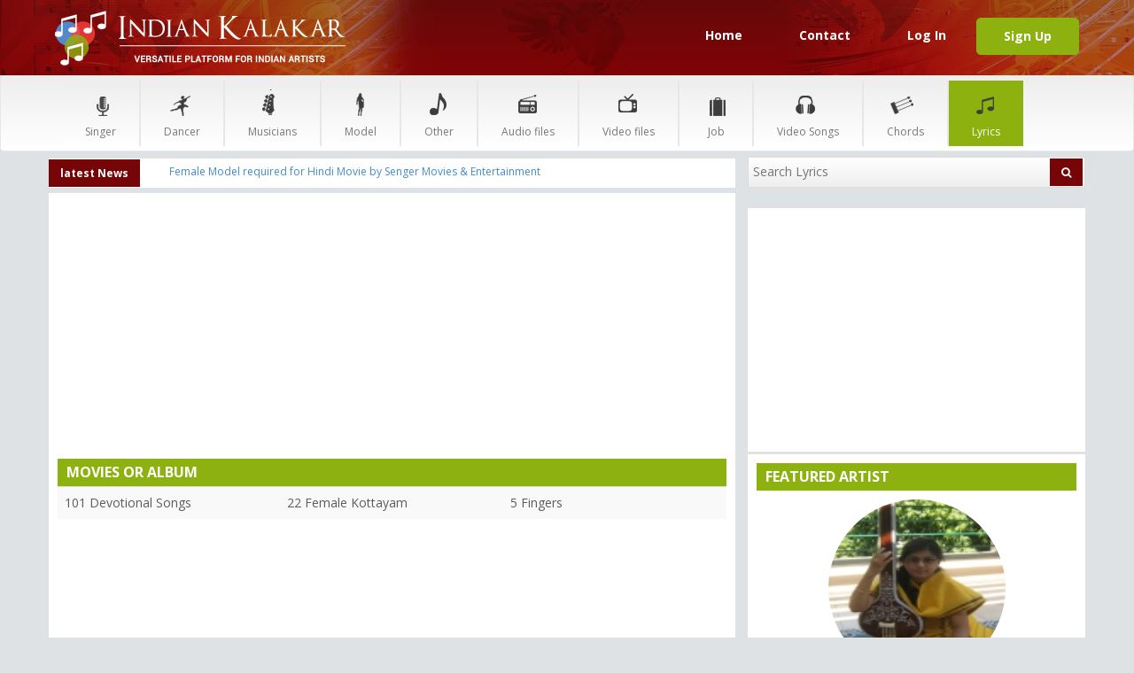

--- FILE ---
content_type: text/html; charset=UTF-8
request_url: https://www.indiankalakar.com/movie_lyrics.php?lan=malayalam&&alpha=0
body_size: 7979
content:
<!doctype html>
<html lang="en">
    <head>
        <meta charset="utf-8">
        <meta http-equiv="X-UA-Compatible" content="IE=edge">
        <meta name="viewport" content="width=device-width, initial-scale=1">
        <title>Malayalam Movie/Album List Starting Alphabet 0</title>
        <meta name="KEYWORDS" content="Malayalam Movie List Starting 0, List of Malayalam Movie with 0 Alphabet">
        <meta name="description" content="Find List of Malayalam Movies starting with Alphabet 0">
        <!-- Bootstrap -->
        <link href="https://www.indiankalakar.com/css/bootstrap.min.css" rel="stylesheet" />
        <!-- HTML5 Shim and Respond.js IE8 support of HTML5 elements and media queries -->
        <!-- WARNING: Respond.js doesn't work if you view the page via file:// -->
        <!--[if lt IE 9]>
        <script src="https://oss.maxcdn.com/html5shiv/3.7.2/html5shiv.min.js"></script>
        <script src="https://oss.maxcdn.com/respond/1.4.2/respond.min.js"></script>
        <![endif]-->
        
        <link href="http://netdna.bootstrapcdn.com/bootstrap/3.0.0/css/bootstrap-glyphicons.css" rel="stylesheet" />
        <link href='http://fonts.googleapis.com/css?family=Open+Sans:400italic,400,600,300,700,800' rel='stylesheet' type='text/css'/>
        <link rel="stylesheet" href="https://www.indiankalakar.com/css/style.css" media="all" />
        <link rel="stylesheet" href="https://www.indiankalakar.com/css/font-awesome.min.css" media="all"/>
    </head>
    <body>
        <div id="fb-root"></div>

<style type="text/css">
    #sm2-container{position:absolute;bottom:0;}
</style>
<div class="loader">
  <div class="loader__bar"></div>
  <div class="loader__bar"></div>
  <div class="loader__bar"></div>
  <div class="loader__bar"></div>
  <div class="loader__bar"></div>
  <div class="loader__ball"></div>
</div>
<header>
    <div class="top-head">
        <div class="container">
            <div class="col-sm-4">
                <a href="https://www.indiankalakar.com/"><img src="https://www.indiankalakar.com/images/logo.png" alt="logo" height="85" width="332" class="img-responsive"></a>
            </div>
            <div class="col-sm-8 pull-right">
                <ul class="sign-up-nav">
                    <li><a href="https://www.indiankalakar.com/">Home</a></li>
                    <li><a href="https://www.indiankalakar.com/contactus.php">Contact</a></li>
                                                <li><a href="https://www.indiankalakar.com/login.php">Log In</a></li>
                                                        <li><a href="https://www.indiankalakar.com/signup.php" class="btn btn-success">Sign Up</a></li>
                                                        
                </ul>
            </div>
        </div>
    </div>
    <nav class="navbar navbar-default" role="navigation">
        <div class="container">
            <!-- Brand and toggle get grouped for better mobile display -->
            <div class="navbar-header">
                <button type="button" class="navbar-toggle" data-toggle="collapse" data-target="#navbar-brand-centered">
                    <span class="sr-only">Toggle navigation</span>
                    <span class="icon-bar"></span>
                    <span class="icon-bar"></span>
                    <span class="icon-bar"></span>
                </button>
                <!-- Collect the nav links, forms, and other content for toggling -->
                <div class="collapse navbar-collapse" id="navbar-brand-centered">
                    <ul class="nav navbar-nav">
                        <li>
                            <a href="https://www.indiankalakar.com/find-and-hire-singer.php" class="ico1 text-center" data-hover="dropdown">
                                <span>&nbsp;</span><br/>Singer
                            </a>                            
                        </li>
                        <li>
                            <a href="https://www.indiankalakar.com/find-and-hire-dancer.php" class="ico2 text-center" data-hover="dropdown">
                                <span>&nbsp;</span><br/>Dancer
                            </a>                            
                        </li>
                        <li>
                            <a href="https://www.indiankalakar.com/find-and-hire-musicians.php" class="ico3 text-center" data-hover="dropdown">
                                <span>&nbsp;</span><br/>Musicians
                            </a>                            
                        </li>
                        <li>
                            <a href="https://www.indiankalakar.com/indian_model.php" class="ico4 text-center" data-hover="dropdown">
                                <span>&nbsp;</span><br/>Model
                            </a>                            
                        </li>
                        <li>
                            <a href="https://www.indiankalakar.com/indian_artist.php" class="ico5 text-center" data-hover="dropdown" >
                                <span>&nbsp;</span><br/>Other
                            </a>                            
                        </li>
                        <li>
                            <a href="https://www.indiankalakar.com/audiofiles.php" class="ico6 text-center" data-hover="dropdown" >
                                <span>&nbsp;</span><br/>Audio files
                            </a>
                            <ul class="dropdown-menu">
                                <li><a href="https://www.indiankalakar.com/artist_audio.php?link=lan"><i class="fa fa-caret-right"></i>&nbsp;&nbsp;Language</a></li>
                                <li><a href="https://www.indiankalakar.com/artist_audio.php?link=others"><i class="fa fa-caret-right"></i>&nbsp;&nbsp;Others</a></li>
                                <li><a href="https://www.indiankalakar.com/artist_audio.php?link=instr"><i class="fa fa-caret-right"></i>&nbsp;&nbsp;Instrumental</a></li>
                                <li><a href="https://www.indiankalakar.com/artist_audio.php?link=song"><i class="fa fa-caret-right"></i>&nbsp;&nbsp;Song</a></li>
                            </ul>
                        </li>
                        <li>
                            <a href="https://www.indiankalakar.com/videofiles.php" class="ico7 text-center"  data-hover="dropdown" >
                                <span>&nbsp;</span><br/>Video files
                            </a>
                            <ul class="dropdown-menu">
                                <li><a href="https://www.indiankalakar.com/artist_video.php?link=others"><i class="fa fa-caret-right"></i>&nbsp;&nbsp;Others</a></li>
                                <li><a href="https://www.indiankalakar.com/artist_video.php?link=model"><i class="fa fa-caret-right"></i>&nbsp;&nbsp;Model</a></li>
                                <li><a href="https://www.indiankalakar.com/artist_video.php?link=instru"><i class="fa fa-caret-right"></i>&nbsp;&nbsp;Instrumental</a></li>
                                <li><a href="https://www.indiankalakar.com/artist_video.php?link=dance"><i class="fa fa-caret-right"></i>&nbsp;&nbsp;Dance</a></li>
                                <li><a href="https://www.indiankalakar.com/artist_video.php?link=song"><i class="fa fa-caret-right"></i>&nbsp;&nbsp;Song</a></li>
                            </ul>
                        </li>
                        <li>
                            <a href="https://www.indiankalakar.com/job.php" class="ico8 text-center">
                                <span>&nbsp;</span><br/>Job
                            </a>
                        </li>                        
                        <li>
                            <a href="https://www.indiankalakar.com/hindi_video_songs.php" class="ico10 text-center" data-hover="dropdown" >
                                <span>&nbsp;</span><br/>Video Songs
                            </a>
                            <ul class="dropdown-menu">
                                <li><a href="https://www.indiankalakar.com/bengali_video_songs.php"><i class="fa fa-caret-right"></i>&nbsp;&nbsp;Bengali Video Songs</a></li>
                                <li><a href="https://www.indiankalakar.com/telugu_video_songs.php"><i class="fa fa-caret-right"></i>&nbsp;&nbsp;Telugu Video Songs</a></li>
                                <li><a href="https://www.indiankalakar.com/tamil_video_songs.php"><i class="fa fa-caret-right"></i>&nbsp;&nbsp;Tamil Video Songs</a></li>
                                <li><a href="https://www.indiankalakar.com/hindi_video_songs.php"><i class="fa fa-caret-right"></i>&nbsp;&nbsp;Hindi Video Songs</a></li>
                            </ul>
                        </li>
                        <li>
                            <a href="https://www.indiankalakar.com/hindi_guiter_chords.php" class="ico11 text-center">
                                <span>&nbsp;</span><br/>Chords
                            </a>
                        </li>
                        <li>
                            <a href="https://www.indiankalakar.com/hindi_lyrics.php" class="ico9 text-center active" data-hover="dropdown" >
                                <span>&nbsp;</span><br/>Lyrics
                            </a>
                            <ul class="dropdown-menu">
                                <li><a href="https://www.indiankalakar.com/addLyrics.php"><i class="fa fa-caret-right"></i>&nbsp;&nbsp;Add Lyrics</a></li>
                                <li><a href="https://www.indiankalakar.com/nepali_lyrics.php"><i class="fa fa-caret-right"></i>&nbsp;&nbsp;Nepali Lyrics</a></li>
                                <li><a href="https://www.indiankalakar.com/bengali_lyrics.php"><i class="fa fa-caret-right"></i>&nbsp;&nbsp;Bengali Lyrics</a></li>
                                <li><a href="https://www.indiankalakar.com/kannada_lyrics.php"><i class="fa fa-caret-right"></i>&nbsp;&nbsp;Kannada Lyrics</a></li>
                                <li><a href="https://www.indiankalakar.com/marathi_lyrics.php"><i class="fa fa-caret-right"></i>&nbsp;&nbsp;Marathi Lyrics</a></li>
                                <li><a href="https://www.indiankalakar.com/punjabi_lyrics.php"><i class="fa fa-caret-right"></i>&nbsp;&nbsp;Punjabi Lyrics</a></li>
                                <li><a href="https://www.indiankalakar.com/malayalam_lyrics.php"><i class="fa fa-caret-right"></i>&nbsp;&nbsp;Malayalam Lyrics</a></li>
                                <li><a href="https://www.indiankalakar.com/telugu_lyrics.php"><i class="fa fa-caret-right"></i>&nbsp;&nbsp;Telugu Lyrics</a></li>
                                <li><a href="https://www.indiankalakar.com/tamil_lyrics.php"><i class="fa fa-caret-right"></i>&nbsp;&nbsp;Tamil Lyrics</a></li>
                                <li><a href="https://www.indiankalakar.com/hindi_lyrics.php"><i class="fa fa-caret-right"></i>&nbsp;&nbsp;Hindi Lyrics</a></li>
                            </ul>
                        </li>
                   <!-- <li>
                            <a href="javascript:void(0)" class="ico12 text-center disabled">
                                <span>&nbsp;</span><br/>Events
                            </a>
                        </li> -->
                    </ul>
                </div>
                <!-- /.navbar-collapse -->
            </div>
            <!-- /.container-fluid -->
        </div>
    </nav>
</header>
        <section class="body-wrapper">
            <div class="container">

                <div class="row">
                    <div class="col-sm-8 col-xs-12">
                        <div class="white-box-four"> 
                            <div class="col-sm-4 col-md-2 col-xs-4">
    <button class="btn new-cls-two  row">latest News</button>
</div>
    <div class="col-md-8 col-xs-5 col-sm-5" data-wow-delay="0.2s">
        <div class="carousel slide" data-ride="carousel" id="quote-carousel">
            <!-- Bottom Carousel Indicators Carousel Slides / Quotes -->
            <div class="carousel-inner text-center">
                                    <div class="item active">
                        <p class="newsTxt"><a href="job.php">Female Model required for Hindi Movie by Senger Movies & Entertainment</a></p>                    </div>
                                        <div class="item">
                        <p class="newsTxt"><a href="audiofiles.php">New Job - looking for female singer wit good voice</a></p>                    </div>
                                </div>
            <!-- Carousel Buttons Next/Prev -->                               
        </div>
    </div>
    <div class="col-md-2 col-sm-3 col-xs-3" id="fbDiv" style="padding-top:5px;min-width: 95px;height:21px;">
    
</div>
<script>
document.onreadystatechange = function () {
        if (document.readyState == "complete") {
            setTimeout(function () {
                document.getElementById('fbDiv').innerHTML = '<iframe src="//www.facebook.com/plugins/like.php?href=https%3A%2F%2Fwww.facebook.com%2Fpages%2FKalakar%2F125006474217502&send=false&layout=button_count&width=100&show_faces=false&action=like&colorscheme=light&font&height=21" scrolling="no" frameborder="0"  style="border:none;overflow:hidden;height:21px;width:85px;float:right;" allowTransparency="true"></iframe>';
            }, 6000);
        }
    }
</script>
                        </div>
                    </div>              

                    <div class="col-sm-4 col-xs-12">
                        <div class="white-box-two">
                            <form class="search-form">
                                <input type="hidden" id="page" value="1">
                                <input type="hidden" id="searchtype" value="">
                                <input id="search-input" type="text" placeholder="Search Lyrics">
<!--                                <button class="btn btn-warning new-cls-three pull-right" type="button" data-toggle="modal" data-target="#myModal01"><img src="images/advanced-search.png" height="15" alt=""></button>-->

                                <button class="btn btn-warning new-cls-two pull-right searchButtonMain" ><i class="fa fa-search"></i></button>
                            </form>
                        </div>
                    </div>

                </div>


                <div class="row">
                    <div class="col-sm-8">
                        <div class="left-panel">

                            <div class="white-box artistListBox noTopMar">
                                                                    <div class="col-sm-12 no-padding martop5px">
                                        <script async src="//pagead2.googlesyndication.com/pagead/js/adsbygoogle.js"></script>
<!-- IK_Responsive -->
<ins class="adsbygoogle"
     style="display:block"
     data-ad-client="ca-pub-5384848648097339"
     data-ad-slot="2159432605"
     data-ad-format="auto"></ins>
<script>
(adsbygoogle = window.adsbygoogle || []).push({});
</script>                                    </div>                                    
                                                                
                                <div class="clearfix"></div>
                                <h2 class="green-bg martop5px">Movies or Album</h2>
                                
                                <div class="table-responsive"> 
                                                                        <table width="100%" cellspacing="0" cellpadding="2" class="table lyricsListTable table-striped">
                                        <tbody>
                                            <tr>
                                                

                                                    <td width="33%" class="tdborder3 inner_textwhite">
                                                        <a href="lyric_malayalam_movie_101_DEVOTIONAL_SONGS_mid_9456.html" class="linkfontswhite">101 DEVOTIONAL SONGS</a>
                                                    </td>
                                                    

                                                    <td width="33%" class="tdborder3 inner_textwhite">
                                                        <a href="lyric_malayalam_movie_22_FEMALE_KOTTAYAM_mid_10553.html" class="linkfontswhite">22 FEMALE KOTTAYAM</a>
                                                    </td>
                                                    

                                                    <td width="33%" class="tdborder3 inner_textwhite">
                                                        <a href="lyric_malayalam_movie_5_FINGERS_mid_8745.html" class="linkfontswhite">5 FINGERS</a>
                                                    </td>
                                                                                                </tr>  
                                        </tbody>
                                    </table>
                                                                    </div>
                                                                <div class="col-sm-12 no-padding martop10px">
                                    <script async src="//pagead2.googlesyndication.com/pagead/js/adsbygoogle.js"></script>
<!-- IK_Responsive -->
<ins class="adsbygoogle"
     style="display:block"
     data-ad-client="ca-pub-5384848648097339"
     data-ad-slot="2159432605"
     data-ad-format="auto"></ins>
<script>
(adsbygoogle = window.adsbygoogle || []).push({});
</script>                                </div>
                                <div class="clearfix"></div>
                                                        </div>

                        </div>
                    </div>

                    <div class="col-sm-4">
    <div class="right-panel">
		<!-- Ad Block Starts Here -->
        
<div class="white-box"><center>
<script async src="https://pagead2.googlesyndication.com/pagead/js/adsbygoogle.js"></script>
<!-- IK-R-300x250 -->
<ins class="adsbygoogle"
     style="display:inline-block;width:300px;height:250px"
     data-ad-client="ca-pub-5384848648097339"
     data-ad-slot="7106955015"></ins>
<script>
     (adsbygoogle = window.adsbygoogle || []).push({});
</script>
</center></div>
  
        <!-- Featured Artist Block Starts Here -->
                        <div class="white-box-three">
                    <h2 class="green-bg">Featured Artist</h2>
                    <div class="clearfix"></div>
                    <a href="artistdetails.php?artid=173" class="artistImgCon">
                        <img src="photo/large/1408944293.jpg" alt="Featured Artist" >
                    </a>
                    <div class="red-image">
                        <h4 class="text-center col-sm-12">
                            <strong>Dr. Abha Chaurasia</strong><br/>
                            <span>Classical Singer</span>
                        </h4>
                    </div>
                    <div class="pad fea-bg">Sing duet with sister Vibha. only female jugalbandi lin north indian music</div>
                    <div class="pad fea-bg">Performer and Doctorate in Indian classical music.</div>
                    <div class="pad fea-bg">won many prizes.</div>
                </div>
                <div class="clearfix"></div>
                  
                
        <div class="clearfix"></div>
        <!-- Registered Users Block Starts Here -->

        
                <div class="white-box">
                    <h2 class="green-bg">Registered Users</h2>
                    <div class="carousel slide media-carousel" id="media-three">
                        <div class="carousel-inner">
                            <div class="item active">
                                									
                                    <div class="col-md-6 col-xs-6 col-sm-12">
                                        <a class="thumbnail" href="https://www.indiankalakar.com/artistdetails.php?artid=4945">
                                            <img alt="" src="photo/thumb/16706575971887.jpg" class="img-responsive">
                                        </a>
                                    </div>
                                                                        <div class="col-md-6 col-xs-6 col-sm-12">
                                        <a class="thumbnail" href="https://www.indiankalakar.com/artistdetails.php?artid=4943">
                                            <img alt="" src="photo/thumb/16726354221893.jpg" class="img-responsive">
                                        </a>
                                    </div>
                                                                </div>
                            <div class="item">
                                									
                                    <div class="col-md-6 col-xs-6 col-sm-12">
                                        <a class="thumbnail" href="https://www.indiankalakar.com/artistdetails.php?artid=4605">
                                            <img alt="" src="photo/thumb/16647113331885.jpg" class="img-responsive">
                                        </a>
                                    </div>
                                                                        <div class="col-md-6 col-xs-6 col-sm-12">
                                        <a class="thumbnail" href="https://www.indiankalakar.com/artistdetails.php?artid=4569">
                                            <img alt="" src="photo/thumb/16504854411884.jpg" class="img-responsive">
                                        </a>
                                    </div>
                                                                </div>
                        </div>
                        <a data-slide="prev" href="#media-three" class="left carousel-control">‹</a>
                        <a data-slide="next" href="#media-three" class="right carousel-control">›</a>
                    </div>
                </div>
                <div class="clearfix"></div>
                        <!-- Featured Album Block Starts Here -->
                        <div class="white-box">
                    <h2 class="green-bg">Featured Album</h2>
                    <div class="carousel slide media-carousel" id="media-two">
                        <div class="carousel-inner">

                            <div class="item  active">
                                <div class="col-md-6 col-xs-6 col-sm-12">
                                                                            <a class="thumbnail"  href="javascript:void(0);" title="This is Album on - FOLK WITH PHSYCHEDELIC FUSION. Album is empty." data-toggle="tooltip" data-position="left">
                                            <img alt="album photo" src="timthumb.php?src=album/2100239685.jpg&h=110&w=116&zc=2" class="img-responsive">                                            
                                        </a>
                                                                    </div>     

                                
                                <div class="col-md-6 col-xs-6 col-sm-12">
                                                                            <a class="thumbnail"  href="javascript:void(0);" title="This is Album on - my songs. Album is empty." data-toggle="tooltip" data-position="left">
                                            <img alt="album photo" src="timthumb.php?src=album/1841889696.jpg&h=110&w=116&zc=2" class="img-responsive">                                            
                                        </a>
                                                                    </div>     

                                </div><div class="item ">
                                <div class="col-md-6 col-xs-6 col-sm-12">
                                                                            <a class="thumbnail"  href="javascript:void(0);" title="This is Album on - There are five songs written by me in this latest album.. Album is empty." data-toggle="tooltip" data-position="left">
                                            <img alt="album photo" src="timthumb.php?src=album/1796821069.jpg&h=110&w=116&zc=2" class="img-responsive">                                            
                                        </a>
                                                                    </div>     

                                
                                <div class="col-md-6 col-xs-6 col-sm-12">
                                                                            <a class="thumbnail"  href="javascript:void(0);" title="This is Album on - Rock music. Album is empty." data-toggle="tooltip" data-position="left">
                                            <img alt="album photo" src="timthumb.php?src=album/516149559.2.jpg&h=110&w=116&zc=2" class="img-responsive">                                            
                                        </a>
                                                                    </div>     

                                </div>                       

                        </div>
                        <a data-slide="prev" href="#media-two" class="left carousel-control">‹</a>
                        <a data-slide="next" href="#media-two" class="right carousel-control">›</a>
                    </div>
                </div>
                <div class="clearfix"></div>   
                        <!-- FaceBook Like Block Starts Here -->
        <script>
    document.onreadystatechange = function () {
        if (document.readyState == "complete") {
            setTimeout(function () {
                window.fbAsyncInit = function () {
                    FB.init({
                        appId: '971628389524472',
                        xfbml: true,
                        version: 'v2.3'
                    });
                };

                (function (d, s, id) {
                    var js, fjs = d.getElementsByTagName(s)[0];
                    if (d.getElementById(id)) {
                        return;
                    }
                    js = d.createElement(s);
                    js.id = id;
                    js.src = "https://connect.facebook.net/en_US/sdk.js";
                    fjs.parentNode.insertBefore(js, fjs);
                }(document, 'script', 'facebook-jssdk'));
            }, 1);
        }
    }
</script>
<div class="white-box">    <div class="fb-page" data-href="https://www.facebook.com/pages/Kalakar/125006474217502" data-hide-cover="false" data-show-facepile="true" data-show-posts="false"><div class="fb-xfbml-parse-ignore"><blockquote cite="https://www.facebook.com/pages/Kalakar/125006474217502"><a href="https://www.facebook.com/pages/Kalakar/125006474217502">Kalakar</a></blockquote></div></div>
</div>
        <!--        <div class="white-box">
        	</div>	
                <div class="clearfix"></div> -->
    </div>
</div>  
                </div> 
            </div>
        </section>

        <footer class="footer">

    
    <div class="container">

        <div class="box">

            <div class="col-sm-7">

                <form name="frmSubscribe" method="post" onsubmit="return subscribeNewsletter();">

                    <div id="subscriptionError" class="popover popover-validations fade top" style="top: -20px; left: 130.5px; display: block;"><div class="arrow"></div><div class="popover-inner"><div class="popover-content" id="subPopContent"></div><button type="button" class="popover-close-button close" aria-hidden="true" data-elem="user_city">&times;</button></div></div>

                    <input name="mail" type="text" id="subscribeMail" placeholder="Enter to Subscribe Lyrics and Site Updates">

                    <select name="lang" id='subLanguage' class="dropdown">

                        <option value=''>Language</option>

                        <option value='Hindi'>Hindi Lyrics</option>

                        <option value='Tamil'>Tamil Lyrics</option>

                        <option value='Telugu'>Telugu Lyrics</option>

                        <option value='Malayalam'>Malayalam Lyrics</option>

                        <option value='Punjabi'>Punjabi Lyrics</option>

                        <option value='Marathi'>Marathi Lyrics</option>

                        <option value='Kunnada'>Kunnada Lyrics</option>

                        <option value='Bengali'>Bengali Lyrics</option>

                        <option value='Nepali'>Nepali Lyrics</option>

                        <option value="Site Updates">Site Updates</option>

                    </select>

                    <button value="SUBMIT" id='btnSubscribeSubmit' class="btn btn-success">SUBSCRIBE</button>

                </form>

            </div>

            <div class="col-sm-5">

                <ul class="ico-nav">

                    <span class="foo-header">Connect With Us&nbsp;&nbsp;  </span>

                    <a href="https://www.facebook.com/pages/Kalakar/125006474217502" target="_blank"><img class="fb" alt="" src="[data-uri]"></a>

                    <a href=""><img class="gplus" alt="" src="[data-uri]"></a>

                    <a href=""><img class="linked" alt="" src="[data-uri]"></a>

                    <a href=""><img class="pin" alt="" src="[data-uri]"></a>

                    <a href="https://twitter.com/indianartist" target="_blank"><img class="twiter" alt="" src="[data-uri]"></a>

                </ul>

            </div>

        </div>

        <div class="clearfix"></div>

        <h1 class="clearfix">INDIAN KALAKAR</h1>

        <P>No. 1 Platform for Indian Artists to get Registered and Explore World of Opportunities in India & Abroad.</P>

        <div class="clearfix"></div>

        <br/>

        <ul class="footer-nav">

            <li><a href="https://www.indiankalakar.com/find-and-hire-singer.php">Hire Singer</a></li>

            <li><a href="https://www.indiankalakar.com/find-and-hire-dancer.php">Hire Dancer</a></li>

            <li><a href="https://www.indiankalakar.com/find-and-hire-musicians.php">Hire Musicians </a></li>

            <li><a href="https://www.indiankalakar.com/find-and-hire-models.php">Hire Models</a></li>

            <li><a href="https://www.indiankalakar.com/indian_artist.php">Other</a></li>

            <li><a href="https://www.indiankalakar.com/audiofiles.php">Audio Files</a></li>

            <li><a href="https://www.indiankalakar.com/videofiles.php">Video Files</a></li>

            <li><a href="https://www.indiankalakar.com/job.php">Job</a></li>

            <li><a href="https://www.indiankalakar.com/hindi_lyrics.php">Lyrics</a></li>

            <li><a href="https://www.indiankalakar.com/hindi_video_songs.php">Video Songs</a></li>

            <li><a href="https://www.indiankalakar.com/hindi_guiter_chords.php">Chords</a></li>

            <li><a href="javascript:void(0);" class="disabled">Events</a></li>

            <div class="clearfix"></div>

            <br/>

        </ul>

    </div>

    
    <div class="last-bar">

        <div class="container">

            <div class="col-sm-6">

                <small style="color:#f2f2f2"> &copy copyrights 2009-2026 Indian Kalakar </small>

            </div>

            <div class="col-sm-6 pull-right text-right">

                <small style="color:#f2f2f2">

                    <a href="https://www.indiankalakar.com/policy.php" style="color:#f2f2f2">Privacy Policy</a> | <a href="https://www.indiankalakar.com/terms.php" style="color:#f2f2f2;">Terms & Condition</a>

                </small>

            </div>

        </div>

    </div>

</footer>


<div class="fav-link-wrapper" style="display: none">

    <a href="favourites.php" class="btn btn-block btn-success fav-link">Favourites</a>

</div>


    <!-- Google tag (gtag.js) -->

<script async src="https://www.googletagmanager.com/gtag/js?id=G-1C0BPSZP9Z"></script>

<script>

    window.dataLayer = window.dataLayer || [];

    function gtag(){dataLayer.push(arguments);}

    gtag('js', new Date());



    gtag('config', 'G-1C0BPSZP9Z');

</script>

    

<link href="css/sweetalert.css" type="text/css" rel="stylesheet">

<script src="js/sweetalert.min.js" type="text/javascript"></script>

<script>

    function subscribeNewsletter() {

        var email = document.getElementById('subscribeMail').value;

        var language = document.getElementById('subLanguage').value;

        var regex = /^([\w-]+(?:\.[\w-]+)*)@((?:[\w-]+\.)*\w[\w-]{0,66})\.([a-z]{2,6}(?:\.[a-z]{2})?)$/i;



        if (email == '' || language == '') {

            document.getElementById("subPopContent").innerHTML = 'Please fill email and choose language';

            document.getElementById("subscriptionError").className += " in";

        }

        else if (!regex.test(email)) {

            document.getElementById("subPopContent").innerHTML = 'Please fill valid email';

            document.getElementById("subscriptionError").className += " in";

        }

        else {

            document.getElementById("subscriptionError").className = document.getElementById("subscriptionError").className.replace(/(?:^|\s)in(?!\S)/g, ' ');



            var xmlhttp;



            if (window.XMLHttpRequest) {

                // code for IE7+, Firefox, Chrome, Opera, Safari

                xmlhttp = new XMLHttpRequest();

            } else {

                // code for IE6, IE5

                xmlhttp = new ActiveXObject("Microsoft.XMLHTTP");

            }



            xmlhttp.onreadystatechange = function () {

                if (xmlhttp.readyState == 4) {

                    if (xmlhttp.status == 200) {

                        if (xmlhttp.responseText.trim() === '1') {

                            sweetAlert("Subscription", 'Your Subscription was done successfully.', "success");

                            document.getElementById('subscribeMail').value = '' ;

                            document.getElementById('subLanguage').value = '';

                        } else if (xmlhttp.responseText.trim() === '0') {

                            sweetAlert("Alert", 'Internal server error occurred. Please try again later', "error");

                        } else if (xmlhttp.responseText.trim() === '-1') {

                            sweetAlert("Information", "You are alaredy subscribed to " + language + " language with this email", "info");

                            

                        }

                    }

                    else if (xmlhttp.status == 400) {

                       sweetAlert("Alert", 'There was an error 400', 'error');

                    }

                    else {

                        sweetAlert("Alert",'something else other than 200 was returned', 'error')

                    }

                }

            }

            var parameters = "email=" + encodeURIComponent(email) + "&lang=" + encodeURIComponent(language);

            xmlhttp.open("POST", "ajax_subscription.php", true);

            xmlhttp.setRequestHeader("Content-type", "application/x-www-form-urlencoded");

            xmlhttp.send(parameters);

        }

        return false;

    }



</script>

  



<!--        <div class="modal fade" id="myModal01" tabindex="-1" role="dialog" aria-labelledby="myModalLabel" aria-hidden="true">
            <div class="modal-dialog">
                <div class="modal-content">
                    <div class="modal-header">
                        <button type="button" class="close" data-dismiss="modal" aria-label="Close"><span aria-hidden="true">&times;</span></button>
                        <h4 class="modal-title" id="myModalLabel">Advanced Search</h4>
                    </div>
                    <div class="modal-body">
                        <div class="advancedSearchBox">
                            <div class="row">
                                <div class="col-sm-4">
                                    <Label>search In</Label>
                                    <select name="" id="">
                                        <option value="">option 01</option>
                                        <option value="">option 02</option>
                                        <option value="">option 03</option>
                                        <option value="">option 04</option>
                                        <option value="">option 05</option>
                                        <option value="">option 06</option>
                                        <option value="">option 07</option>
                                        <option value="">option 08</option>
                                        <option value="">option 09</option>
                                        <option value="">option 10</option>
                                    </select>
                                </div>
                                <div class="col-sm-4">
                                    <Label>Category</Label>
                                    <select name="" id="">
                                        <option value="">option 01</option>
                                        <option value="">option 02</option>
                                        <option value="">option 03</option>
                                        <option value="">option 04</option>
                                        <option value="">option 05</option>
                                        <option value="">option 06</option>
                                        <option value="">option 07</option>
                                        <option value="">option 08</option>
                                        <option value="">option 09</option>
                                        <option value="">option 10</option>
                                    </select>
                                </div>
                                <div class="col-sm-4">
                                    <Label>First Name</Label>
                                    <input type="text">
                                </div>
                                <div class="col-sm-4">
                                    <Label>Last Name</Label>
                                    <input type="text">
                                </div>
                                <div class="col-sm-4">
                                    <Label>City</Label>
                                    <input type="text">
                                </div>
                                <div class="col-sm-4">
                                    <Label>Zip/ Postal Code</Label>
                                    <input type="text">
                                </div>
                                <div class="col-sm-4">
                                    <Label>Country</Label>
                                    <input type="text">
                                </div>
                                <div class="col-sm-4">
                                    <Label>Language</Label>
                                    <input type="text">
                                </div>
                                <div class="col-sm-4">
                                    <Label>&nbsp;</Label> <input type="submit" value="Search">
                                </div>
                            </div>
                        </div>
                    </div>

                </div>
            </div>
        </div>-->

        <script src="https://www.indiankalakar.com/js/jquery-2.0.3.js"></script>	
        <script src="https://www.indiankalakar.com/js/bootstrap.min.js"></script>
        <script src="https://www.indiankalakar.com/js/dropdown.js"></script>
        <script src="https://www.indiankalakar.com/js/typedone.js"></script> 
        <script>
            // very simple to use!
            $(document).ready(function () {
                $('[data-toggle=tooltip]').tooltip({container:'body'});
                $(".lyricsListTable td a").each(function () {
                    var currVal = $(this).text();
                    currVal = currVal.toLowerCase().replace(/\b[a-z]/g, function (txtVal) {
                        return txtVal.toUpperCase();
                    });
                    $(this).text(currVal);
                });

                $('.js-activated').dropdownHover().dropdown();

                $('#media,#media-two,#media-three,#media-four').carousel({
                    pause: true,
                    interval: false,
                });

                $('.advanSeaToggle').click(function () {
                    $('.advancedSearchBox').slideToggle(200);
                    return false;
                });

                $('#navBar > li > a').click(function () {
                    var urlToFollor = $(this).attr('href');
                    window.location = urlToFollor;
                });

                //search
                $("#search-input").donetyping(function (e) {
                    $('#page').val(2);
                    var that = this;
                    $("#searchtype").val('basic');
                    if ($(that).val() != '') {
                        $.get('ajax_lyrics_search.php', {keyword: $(that).val(),searchtype: 'basic'}, function (res) {
                            if (res.has_lyrics == 1) {

                                $('.left-panel').html('<div class="white-box artistListBox noTopMar" id="lyricsGrid"><table class="table table-bordered lyricsSongList"><tbody></tbody></table></div>');
                                
                                //create rows
                                insert_rows(res.lyrics_list);
                                
                            } else {
                                $('.left-panel').html('<div class="white-box artistListBox noTopMar"><div class="alert alert-danger">There is no result matching with your search. Please try to expand the area of your search using advance search.</div></div>');
                            }
                        }, 'json');
                    }
                });
                //insert rows
                function insert_rows(rows){
                    var row_html = '<tr>';
                    var count = 0;
                    $.each(rows, function(index, lyric){
                        if(count == 3){
                        count = 0;
                        row_html += '</tr><tr>';
                        }
                        row_html += '<td><a href="'+lyric.url+'">'+lyric.title+'</a></td>'; 
                        count++;
                    });
                    row_html += '</tr>';
                    $(row_html).appendTo("#lyricsGrid table tbody");
                }

            });
        </script>

    </body>
</html>



--- FILE ---
content_type: text/html; charset=utf-8
request_url: https://www.google.com/recaptcha/api2/aframe
body_size: 249
content:
<!DOCTYPE HTML><html><head><meta http-equiv="content-type" content="text/html; charset=UTF-8"></head><body><script nonce="fXOhdxuROKBgFp0lBXctNg">/** Anti-fraud and anti-abuse applications only. See google.com/recaptcha */ try{var clients={'sodar':'https://pagead2.googlesyndication.com/pagead/sodar?'};window.addEventListener("message",function(a){try{if(a.source===window.parent){var b=JSON.parse(a.data);var c=clients[b['id']];if(c){var d=document.createElement('img');d.src=c+b['params']+'&rc='+(localStorage.getItem("rc::a")?sessionStorage.getItem("rc::b"):"");window.document.body.appendChild(d);sessionStorage.setItem("rc::e",parseInt(sessionStorage.getItem("rc::e")||0)+1);localStorage.setItem("rc::h",'1768931366720');}}}catch(b){}});window.parent.postMessage("_grecaptcha_ready", "*");}catch(b){}</script></body></html>

--- FILE ---
content_type: text/javascript
request_url: https://www.indiankalakar.com/js/typedone.js
body_size: 207
content:
;(function($){
    $.fn.extend({
        donetyping: function(callback,timeout){
            timeout = timeout || 1e3; // 1 second default timeout
            var timeoutReference,
                doneTyping = function(el){
                    if (!timeoutReference) return;
                    timeoutReference = null;
                    callback.call(el);
                };
            return this.each(function(i,el){
                var $el = $(el);
                // Chrome Fix (Use keyup over keypress to detect backspace)
                // thank you @palerdot
                $el.is(":input") && $el.on("keyup keypress",function(e){
                    // This catches the backspace button in chrome, but also prevents
                    // the event from triggering too premptively. Without this line,
                    // using tab/shift+tab will make the focused element fire the callback.
                    if (e.type=="keyup" && e.keyCode!=8) return;
                    
                    // Check if timeout has been set. If it has, "reset" the clock and
                    // start over again.
                    if (timeoutReference) clearTimeout(timeoutReference);
                    timeoutReference = setTimeout(function(){
                        // if we made it here, our timeout has elapsed. Fire the
                        // callback
                        doneTyping(el);
                    }, timeout);
                }).on("blur",function(){
                    // If we can, fire the event since we\'re leaving the field
                    doneTyping(el);
                });
            });
        }
    });
})(jQuery);// JavaScript Document
